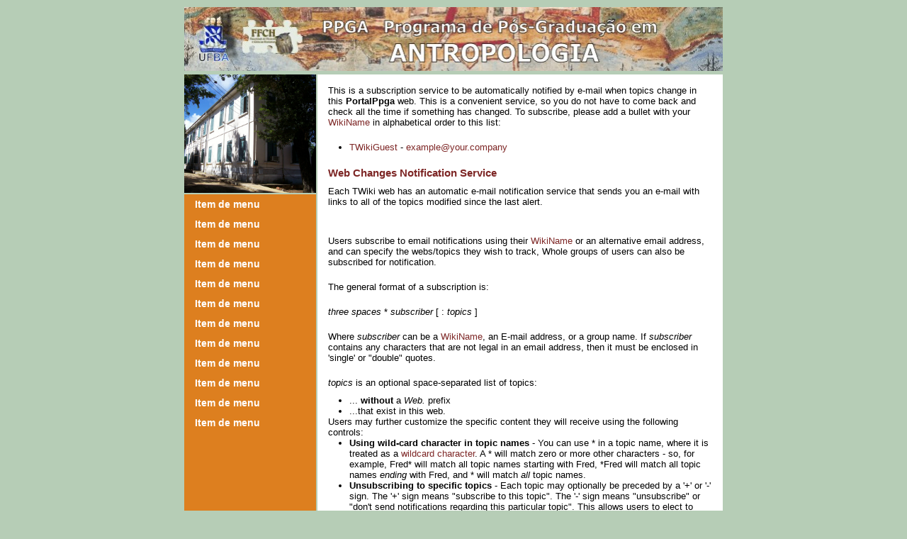

--- FILE ---
content_type: text/html; charset=iso-8859-15
request_url: http://www.twiki.faced.ufba.br/twiki/bin/view/PortalPpga/WebNotify
body_size: 17241
content:
<!DOCTYPE HTML PUBLIC "-//W3C//DTD HTML 4.01 Transitional//EN" "http://www.w3.org/TR/html4/loose.dtd">
<html>
<head>
<link rel="stylesheet" href="http://www.twiki.faced.ufba.br/twiki/pub/TWiki/ImagePlugin/style.css" type="text/css" media="all" />
<link rel="stylesheet" href="http://www.twiki.faced.ufba.br/twiki/pub/TWiki/ImageGalleryPlugin/style.css" type="text/css" media="all" />
  <title>Programa de Pós-Graduação em Antropologia</title>
  <!--link rel="shortcut icon" href="<ICON PATH>" /-->

<script type="text/javascript" src="/twiki/pub/Quimica/JavaScript/jquery.js"></script>
<script type="text/javascript">

var total;
var it;
var tout;

$("document").ready(function(){
  $("#menu ul li").mouseenter(function(){
    $(this).children("ul").toggle();
    $(this).css("background-color", "#b37d46");
  });

  $("#menu ul li").mouseleave(function(){
    $(this).children("ul").toggle();
    $(this).css("background-color", "#DD7F1F");
  });

  //macra com a classe "active" o item de menu caso leve à página atual
  var pagina = document.URL.substr(document.URL.lastIndexOf("/PortalPpga/"));
    if (pagina.indexOf("#") != -1) {
      pagina = pagina.slice(0,pagina.length-2)
    }
    if (pagina.lastIndexOf("/PortalPpga/") + 12 == pagina.length)
      pagina += "WebHome";
    pagina = "[href*='" + pagina + "']";
    $(pagina).parent("#menu li").addClass("active");
    $(".active").addClass("expand");
    $(".active").children("ul").slideToggle();
    $(".active").parents("ul ul").parents("li").addClass("expand");
    $(".active").parents("ul ul").slideToggle("normal");

  $("[href*='http://']").attr("target", "_blank");
  $("[href*='.pdf']").attr("target", "_blank");
});

</script>


<style type="text/css" media="screen">
/***********************Estrutura básica***********************/
* {
  margin: 0;
  border: 0;
  padding: 0;
  font-family: arial, verdana, tahoma, sans;
}

body {
  padding: 10px 0px;
  background-color: #B6CDB6;
}

#topo {
  margin: auto;
  width: 760px;
  text-align: center;
  min-height: 10px;
  background-color: #943634;
  border-bottom: 5px solid #B6CDB6;
}

#corpo {
  margin: auto;
  width: 760px;
  min-height: 10px;
  background-color: #DD7F1F;
}

#menu {
  float: left;
  width: 186px;
  min-height: 10px;
}

#conteudo {
  position: relative;
  float: left;
  width: 542px;
  min-height: 500px;
  *height: 500px;
  background-color: white;
  border-left: 2px solid #B6CDB6;
}

#rodape {
  border-top: 5px solid #B6CDB6;
  float: right;
  width: 760px;
  min-height: 10px;
  background-color: #DD7F1F;
  font-size: 10px;
}

#edicao {
  margin: auto;
  text-align: center;
  width: 760px;
  min-height: 10px;
  /** height: 10px;*/
}

.clear { clear: both;}
/*----------------------------Estrutura básica----------------------------*/

/****************************Topo**************************/
#topo {
  text-align: center;
}

#topo h1 {
  color: white;
  font-size: 32px;
  background-color: #E5B8B7;
}

#topo a {
  color: white;
  font-weight: bold;
  text-decoration: none;
  font-size: 13px;
}

#topo img {
  float: left;
}
/*----------------------------------Topo---------------------------------*/

/****************************Menu**************************/
#menu {
}

#menu ul {
  list-style-type: none;
  z-index: 1;
}

#menu li {
  position: relative;
}

#menu ul a {
  color: white;
  font-weight: bold;
  text-decoration: none;
  font-size: 14px;
  display: block;
  padding: 6px 15px;
}

#menu ul ul {
  position: absolute;
  left: 100%;
  top: 0px;
  width: 100%;
  display: none;
  background-color: #DD7F1F;
  border: 1px solid white;
}

#menu ul ul a {
  font-size: 11px;
  padding: 5px 15px;
  border: 1px solid white;
}

#menu ul ul a:hover {
}

#menu li li {
}
/*----------------------------------Menu---------------------------------*/

/**************************Conteúdo************************/
#conteudo {
  padding: 15px;
  font-size: 13px;
}

#conteudo ul {
  padding-left: 30px;
}

#conteudo h1, #conteudo h2, #conteudo h3 {
  color: #7d2625;
}

#conteudo a, #conteudo a:visited {
  color: #7d2625;
  text-decoration: none;
}

#conteudo a:hover {
  text-decoration: underline;
}

#conteudo p {
  padding: 10px 0px;
}

#conteudo thead th {
  padding: 5px;
}

#conteudo tbody td {
  padding: 3px;
}

#conteudo #logos {
  position: relative;
  right: -15px;
  float: right;
  height: 325px;
  width: 78px;
  background-image: url('/twiki/pub/SUPAC/FolhaDeEstilos/lateraldir.gif');
}

#conteudo #logos img{
  position: relative;
  top: 85px;
  right: -13px;
  padding-bottom: 15px;
}
/*--------------------------------Conteúdo------------------------------*/
/***************************Rodapé*************************/

#rodape div {
  float: left;
}

#rodape {
  color: white;
  font-size: 11px;
  border-color: #B6CDB6;
  border-style: solid;
  text-align: center;
  float: left;
  white-space: pre-line;
  padding: 10px 0px;
}

#rodape a {
  color: black;
  text-decoration: none;
  font-weight: bold;
}
#rodape a:hover {
  text-decoration: underline;
}

#endereco {
  border-bottom-width: 2px;
  border-right-width: 2px;
  height: 40px;
  width: 590px;
  padding-top: 8px;
  font-size: 14px;
}

#email {
  border-bottom-width: 2px;
  font-size: 14px;
  font-weight: bold;
  height: 33px;
  width: 168px;
  padding-top: 15px;
}

#webdesign, #atualizacao, #ano {
  padding: 5px;
}

#webdesign, #atualizacao {
  border-right-width: 2px;
  width: 284px;
}

#ano {
  width: 158px;
}
/*---------------------------------Rodapé-------------------------------*/

#edicao a, #edicao a:visited {
  color: #943634;
  font-size: 11px;
  text-decoration: none;
  font-weight: bold;
}

</style>

</head>
<body >
  <div id="topo">
	 <img src="/twiki/pub/PortalPpga/LayoutTemplate/bannerPPGA1.jpg" alt="banner" width='100%' usemap="#Map"/>
	 <map name="Map">
		<area target="_blank" href="http://www.ufba.br" coords="16,11,70,81" shape="rect"/>
		<area target="_blank" href="http://www.ffch.ufba.br/" coords="82,13,168,67" shape="rect"/>
		<area href="WebHome" coords="191,10,689,84" shape="rect"/>
	 </map>
	 <div class="clear"></div>
  </div>
  <div id="corpo">
	 <div id="menu">
		<img src="/twiki/pub/PortalPpga/LayoutTemplate/Figura2.jpg" alt="Foto ffch" width='100%' style="border-bottom: 2px solid #B6CDB6"/>
<p /> <ul>
<li> <a href="#">Item de menu</a> 
</li> <li> <a href="#">Item de menu</a>  <ul>
<li> <a href="#">Item de submenu</a>
</li> <li> <a href="#">Item de submenu</a>
</li> <li> <a href="#">Item de submenu</a>
</li></ul> 
</li> <li> <a href="#">Item de menu</a>  <ul>
<li> <a href="#">Quadro Suplementar</a> 
</li> <li> <a href="#">Item de submenu</a>
</li> <li> <a href="#">Item de submenu</a>
</li> <li> <a href="#">Item de submenu</a>
</li></ul> 
</li> <li> <a href="#">Item de menu</a>  <ul>
<li> <a href="#">Item de submenu</a>
</li> <li> <a href="#">Item de submenu</a>
</li> <li> <a href="#">Item de submenu</a>
</li> <li> <a href="#">Item de submenu</a>
</li> <li> <a href="#">Item de submenu</a>
</li></ul> 
</li> <li> <a href="#">Item de menu</a>  <ul>
<li> <a href="#">Item de submenu</a>
</li> <li> <a href="#">Item de submenu</a>
</li> <li> <a href="#">Item de submenu</a>
</li> <li> <a href="#">Item de submenu</a>
</li> <li> <a href="#">Item de submenu</a>
</li> <li> <a href="#">Item de submenu</a>
</li></ul> 
</li> <li> <a href="#">Item de menu</a>  <ul>
<li> <a href="#">Item de submenu</a>
</li> <li> <a href="#">Item de submenu</a>
</li> <li> <a href="#">Item de submenu</a>
</li></ul> 
</li> <li> <a href="#">Item de menu</a>  <ul>
<li> <a href="#">Item de submenu</a>
</li></ul> 
</li> <li> <a href="#">Item de menu</a> 
</li> <li> <a href="#">Item de menu</a> 
</li> <li> <a href="#">Item de menu</a>  <ul>
<li> <a href="#">Item de submenu</a>
</li> <li> <a href="#">Item de submenu</a>
</li> <li> <a href="#">Item de submenu</a>
</li></ul> 
</li> <li> <a href="#">Item de menu</a> 
</li> <li> <a href="#">Item de menu</a> 
</li></ul> 
<p />
	 </div>
	 <div id="conteudo">This is a subscription service to be automatically notified by e-mail when topics change in this <strong>PortalPpga</strong> web. This is a convenient service, so you do not have to come back and check all the time if something has changed. To subscribe, please add a bullet with your <a href="/twiki/bin/view/TWiki/WikiName" class="twikiLink">WikiName</a> in alphabetical order to this list:
<p /> <ul>
<li> <a href="/twiki/bin/view/Main/TWikiGuest" class="twikiLink">TWikiGuest</a> - <a href="mailto&#58;example&#64;your&#46;company">example&#64;your.company</a>
</li></ul> 
<p />
<h3><a name="Web_Changes_Notification_Service"></a> Web Changes Notification Service </h3>
<p />
Each TWiki web has an automatic e-mail notification service that sends you an e-mail with links to all of the topics modified since the last alert. 
<p />
<p />
Users subscribe to email notifications using their <a href="/twiki/bin/view/TWiki/WikiName" class="twikiLink">WikiName</a> or an alternative email address, and can specify the webs/topics they wish to track, Whole groups of users can also be subscribed for notification.
<p />
The general format of a subscription is:
<p />
<em>three spaces</em> <code>*</code> <em>subscriber</em> [ <code>:</code> <em>topics</em> ]
<p />
Where <em>subscriber</em> can be a <a href="/twiki/bin/view/TWiki/WikiName" class="twikiLink">WikiName</a>, an E-mail address, or a
group name. If <em>subscriber</em> contains any characters that are not legal in
an email address, then it must be enclosed in 'single' or "double" quotes.
<p />
<em>topics</em> is an optional space-separated list of topics: <ul>
<li> ... <strong>without</strong> a <em>Web.</em> prefix
</li> <li> ...that exist in this web.
</li></ul> 
Users may further customize the specific content they will receive using the following controls: <ul>
<li> <strong>Using wild-card character in topic names</strong> - You can use <code>*</code> in a topic name, where it is treated as a <a href="http://en.wikipedia.org/wiki/Wildcard_character" target="_top">wildcard character</a>. A <code>*</code> will match zero or more other characters - so, for example, <code>Fred*</code> will match all topic names starting with <code>Fred</code>, <code>*Fred</code> will match all topic names <em>ending</em> with <code>Fred</code>, and <code>*</code> will match <em>all</em> topic names.
</li> <li> <strong>Unsubscribing to specific topics</strong> - Each topic may optionally be preceded by a '+' or '-' sign. The '+' sign means "subscribe to this topic". The '-' sign means "unsubscribe" or "don't send notifications regarding this particular topic". This allows users to elect to filter out certain topics. Topic filters ('-') take precedence over topic includes ('+') i.e. if you unsubscribe from a topic it will cancel out any subscriptions to that topic.
</li> <li> <strong>Including child-topics in subscription</strong> - Each topic may optionally be followed by an integer in parentheses, indicating the depth of the tree of children below that topic. Changes in all these children will be detected and reported along with changes to the topic itself. <em>Note</em> This uses the TWiki "Topic parent" feature.
</li> <li> <strong>Subscribing to entire topic ("news mode")</strong> - Each topic may optionally be immediately followed by an exclamation mark ! or a question mark ? with no intervening spaces, indicating that the topic (and children if there is a tree depth specifier as well) should be mailed out as <strong>complete topics</strong> instead of change summaries. ! causes the topic to be mailed every time <em>even if there have been no changes</em>, and ? will mail the topic only if there have been changes to it. One can limit the content of the subscribed topic to send out by inserting %STARTPUBLISH% and %STOPPUBLISH% markers within the topic. Note that "news mode" subscriptions require a corresponding cron job that includes the "-news" option (see <a href="/twiki/bin/view/TWiki/MailerContrib#Setting_up_your_cron_job_s" class="twikiAnchorLink">details</a>).
</li></ul> 
<p />
Examples:
Subscribe Daisy to all changes to topics in this web.
<pre>
   &#42; daisy.cutter&#64;flowers.com
</pre>
Subscribe Daisy to all changes to topics that start with <code>Web</code>.
<pre>
   &#42; daisy.cutter&#64;flowers.com : Web&#42;
</pre>
Subscribe Daisy to changes to topics starting with <code>Petal</code>, and their immediate children, WeedKillers and children to a depth of 3, and all topics that match start with <code>Pretty</code> and end with <code>Flowers</code> e.g. <code>PrettyPinkFlowers</code>
<pre>
   &#42; DaisyCutter: Petal&#42; (1) WeedKillers (3) Pretty&#42;Flowers
</pre>
Subscribe StarTrekFan to changes to all topics that start with <code>Star</code> <strong>except</strong> those that end in <code>Wars</code>, <code>sInTheirEyes</code> or <code>shipTroopers</code>.
<pre>
   &#42; StarTrekFan: Star&#42; - &#42;Wars - &#42;sInTheirEyes - &#42;shipTroopers
</pre>
Subscribe Daisy to the full content of NewsLetter whenever it has changed
<pre>
   &#42; daisy&#64;flowers.com: NewsLetter?
</pre>
Subscribe buttercup to NewsLetter and its immediate children, even if it hasn't changed.
<pre>
   &#42; buttercup&#64;flowers.com: NewsLetter! (1)
</pre>
Subscribe GardenGroup (which includes Petunia) to all changed topics under AllnewsLetters to a depth of 3. Then unsubscribe Petunia from the ManureNewsLetter, which she would normally get as a member of <span class="twikiNewLink">GardenGroup<a href="/twiki/bin/edit/PortalPpga/GardenGroup?topicparent=PortalPpga.WebNotify" rel="nofollow" title="Create this topic">?</a></span> :
<pre>
   &#42; GardenGroup: AllNewsLetters? (3)
   &#42; petunia&#64;flowers.com: - ManureNewsLetter
</pre>
Subscribe <code>IT:admins</code> (a non-TWiki group defined by an alternate user mapping) to all changes to Web* topics.
<pre>
   &#42; &#39;IT:admins&#39; : Web&#42;
</pre>
<p />
A user may be listed many times in the WebNotify topic. Where a user has several lines in WebNotify that all match the same topic, they will only be notified about <em>changes</em> that topic <em>once</em> (though they will still receive individual mails for news topics).
<p />
If a <em>group</em> is listed for notification, the group will be recursively expanded to the e-mail addresses of all members.
<p />
__<img src="/twiki/pub/TWiki/TWikiDocGraphics/warning.gif" alt="ALERT!" title="ALERT!" width="16" height="16" border="0" /> Warning: Because an email address is not linked to a user name, there is no way for TWiki to check access controls for email addresses. A user identified by an email address will only be sent change notifications if the topic they are asubscribed to is readable by guest users. You can limit what email addresses can be used in WebNotify, or even block use of emails altogther, using the <code>{MailerContrib}{EmailFilterIn} setting in =configure</code>.
<p />
<strong><em><img src="/twiki/pub/TWiki/TWikiDocGraphics/tip.gif" alt="TIP" title="TIP" width="16" height="16" border="0" /> Tip:</em></strong> List names in alphabetical order to make it easier to find the names.
<p />
<p />
<strong><em>Note for System Administrators:</em></strong> Notification is supported by an add-on to the TWiki kernel called the MailerContrib. See the <a href="/twiki/bin/view/TWiki/MailerContrib" class="twikiLink">MailerContrib</a> topic for details of how to set up this service.
<p />
<strong><em>Note:</em></strong> If you prefer a news feed, point your reader to <a href="/twiki/bin/view/PortalPpga/WebRss" class="twikiLink">WebRss</a> (for RSS 1.0 feeds) or <a href="/twiki/bin/view/PortalPpga/WebAtom" class="twikiLink">WebAtom</a> (for ATOM 1.0 feeds). Learn more at <a href="/twiki/bin/view/TWiki/WebRssBase" class="twikiLink">WebRssBase</a> and <a href="/twiki/bin/view/TWiki/WebAtomBase" class="twikiLink">WebAtomBase</a>, respectively.
<p />
<strong><em>Related topics:</em></strong> <a href="/twiki/bin/view/TWiki/WebChangesAlert" class="twikiLink">WebChangesAlert</a>, <a href="/twiki/bin/view/TWiki/TWikiRegistration" class="twikiLink">TWikiRegistration</a>
	 </div>
	 <div id="rodape">Estrada de São Lázaro, 197, Federação, CEP: 40210-730, Salvador - BA Tel.: (71) 3283-6440 - Fax: (71) 3331-2755 e-mail: <a href="mailto&#58;ppga&#64;ufba&#46;br">ppga&#64;ufba.br</a>
Webdesign: NEHP - CPD - UFBA Última atualização: Fora do ar ©2010 PPGA - UFBA</div>
  <div class="clear"></div>
  </div>
  <div id="edicao"><a href="http://www.twiki.faced.ufba.br/twiki/bin/edit/PortalPpga/WebNotify?t=1205173208&amp;nowysiwyg=1" id="btEdit" title="Editar este Tópico" accesskey="E"><b>E</b><span>ditar</span></a>  <a href="http://www.twiki.faced.ufba.br/twiki/bin/attach/PortalPpga/WebNotify?t=1205173208" id="btAnexar" title="Anexar a este Tópico" accesskey="A"><b>A</b><span>nexar</span></a>   <a href="http://www.twiki.faced.ufba.br/twiki/bin/rdiff/PortalPpga/WebNotify" id="btVersao" title="Versões deste Tópico" accesskey="D"><b>V</b><span>ersões</span></a>  <a href="http://www.twiki.faced.ufba.br/twiki/bin/oops/PortalPpga/WebNotify?template=oopsmore" id="btMais" title="Mais opções..."  accesskey="M"><b>M</b><span>ais...</span></a> <a href="?logout=1"><b>S</b>air</a></div>
</body>
</html>